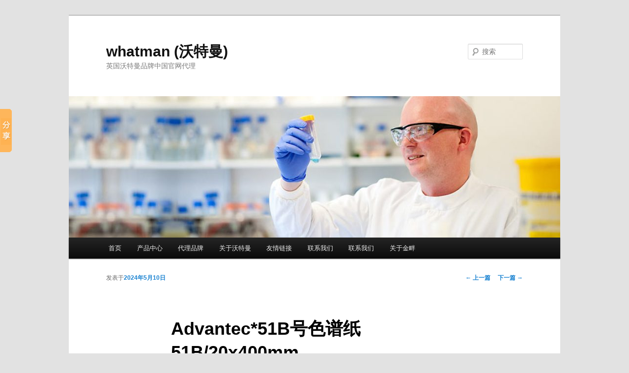

--- FILE ---
content_type: text/html; charset=UTF-8
request_url: http://www.nimabao.com/archives/59608
body_size: 10582
content:
<!DOCTYPE html>
<!--[if IE 6]>
<html id="ie6" lang="zh-CN">
<![endif]-->
<!--[if IE 7]>
<html id="ie7" lang="zh-CN">
<![endif]-->
<!--[if IE 8]>
<html id="ie8" lang="zh-CN">
<![endif]-->
<!--[if !(IE 6) & !(IE 7) & !(IE 8)]><!-->
<html lang="zh-CN">
<!--<![endif]-->
<head>
<meta charset="UTF-8" />
<meta name="viewport" content="width=device-width" />
<title>
Advantec*51B号色谱纸51B/20x400mm | whatman (沃特曼)	</title>
<link rel="profile" href="https://gmpg.org/xfn/11" />
<link rel="stylesheet" type="text/css" media="all" href="http://www.nimabao.com/wp-content/themes/twentyeleven/style.css?ver=20240716" />
<link rel="pingback" href="http://www.nimabao.com/xmlrpc.php">
<!--[if lt IE 9]>
<script src="http://www.nimabao.com/wp-content/themes/twentyeleven/js/html5.js?ver=3.7.0" type="text/javascript"></script>
<![endif]-->
<meta name='robots' content='max-image-preview:large' />
<link rel='dns-prefetch' href='//s.w.org' />
<link rel="alternate" type="application/rss+xml" title="whatman (沃特曼) &raquo; Feed" href="http://www.nimabao.com/feed" />
<script type="text/javascript">
window._wpemojiSettings = {"baseUrl":"https:\/\/s.w.org\/images\/core\/emoji\/14.0.0\/72x72\/","ext":".png","svgUrl":"https:\/\/s.w.org\/images\/core\/emoji\/14.0.0\/svg\/","svgExt":".svg","source":{"concatemoji":"http:\/\/www.nimabao.com\/wp-includes\/js\/wp-emoji-release.min.js?ver=6.0.10"}};
/*! This file is auto-generated */
!function(e,a,t){var n,r,o,i=a.createElement("canvas"),p=i.getContext&&i.getContext("2d");function s(e,t){var a=String.fromCharCode,e=(p.clearRect(0,0,i.width,i.height),p.fillText(a.apply(this,e),0,0),i.toDataURL());return p.clearRect(0,0,i.width,i.height),p.fillText(a.apply(this,t),0,0),e===i.toDataURL()}function c(e){var t=a.createElement("script");t.src=e,t.defer=t.type="text/javascript",a.getElementsByTagName("head")[0].appendChild(t)}for(o=Array("flag","emoji"),t.supports={everything:!0,everythingExceptFlag:!0},r=0;r<o.length;r++)t.supports[o[r]]=function(e){if(!p||!p.fillText)return!1;switch(p.textBaseline="top",p.font="600 32px Arial",e){case"flag":return s([127987,65039,8205,9895,65039],[127987,65039,8203,9895,65039])?!1:!s([55356,56826,55356,56819],[55356,56826,8203,55356,56819])&&!s([55356,57332,56128,56423,56128,56418,56128,56421,56128,56430,56128,56423,56128,56447],[55356,57332,8203,56128,56423,8203,56128,56418,8203,56128,56421,8203,56128,56430,8203,56128,56423,8203,56128,56447]);case"emoji":return!s([129777,127995,8205,129778,127999],[129777,127995,8203,129778,127999])}return!1}(o[r]),t.supports.everything=t.supports.everything&&t.supports[o[r]],"flag"!==o[r]&&(t.supports.everythingExceptFlag=t.supports.everythingExceptFlag&&t.supports[o[r]]);t.supports.everythingExceptFlag=t.supports.everythingExceptFlag&&!t.supports.flag,t.DOMReady=!1,t.readyCallback=function(){t.DOMReady=!0},t.supports.everything||(n=function(){t.readyCallback()},a.addEventListener?(a.addEventListener("DOMContentLoaded",n,!1),e.addEventListener("load",n,!1)):(e.attachEvent("onload",n),a.attachEvent("onreadystatechange",function(){"complete"===a.readyState&&t.readyCallback()})),(e=t.source||{}).concatemoji?c(e.concatemoji):e.wpemoji&&e.twemoji&&(c(e.twemoji),c(e.wpemoji)))}(window,document,window._wpemojiSettings);
</script>
<style type="text/css">
img.wp-smiley,
img.emoji {
	display: inline !important;
	border: none !important;
	box-shadow: none !important;
	height: 1em !important;
	width: 1em !important;
	margin: 0 0.07em !important;
	vertical-align: -0.1em !important;
	background: none !important;
	padding: 0 !important;
}
</style>
	<link rel='stylesheet' id='wp-block-library-css'  href='http://www.nimabao.com/wp-includes/css/dist/block-library/style.min.css?ver=6.0.10' type='text/css' media='all' />
<style id='wp-block-library-theme-inline-css' type='text/css'>
.wp-block-audio figcaption{color:#555;font-size:13px;text-align:center}.is-dark-theme .wp-block-audio figcaption{color:hsla(0,0%,100%,.65)}.wp-block-code{border:1px solid #ccc;border-radius:4px;font-family:Menlo,Consolas,monaco,monospace;padding:.8em 1em}.wp-block-embed figcaption{color:#555;font-size:13px;text-align:center}.is-dark-theme .wp-block-embed figcaption{color:hsla(0,0%,100%,.65)}.blocks-gallery-caption{color:#555;font-size:13px;text-align:center}.is-dark-theme .blocks-gallery-caption{color:hsla(0,0%,100%,.65)}.wp-block-image figcaption{color:#555;font-size:13px;text-align:center}.is-dark-theme .wp-block-image figcaption{color:hsla(0,0%,100%,.65)}.wp-block-pullquote{border-top:4px solid;border-bottom:4px solid;margin-bottom:1.75em;color:currentColor}.wp-block-pullquote__citation,.wp-block-pullquote cite,.wp-block-pullquote footer{color:currentColor;text-transform:uppercase;font-size:.8125em;font-style:normal}.wp-block-quote{border-left:.25em solid;margin:0 0 1.75em;padding-left:1em}.wp-block-quote cite,.wp-block-quote footer{color:currentColor;font-size:.8125em;position:relative;font-style:normal}.wp-block-quote.has-text-align-right{border-left:none;border-right:.25em solid;padding-left:0;padding-right:1em}.wp-block-quote.has-text-align-center{border:none;padding-left:0}.wp-block-quote.is-large,.wp-block-quote.is-style-large,.wp-block-quote.is-style-plain{border:none}.wp-block-search .wp-block-search__label{font-weight:700}:where(.wp-block-group.has-background){padding:1.25em 2.375em}.wp-block-separator.has-css-opacity{opacity:.4}.wp-block-separator{border:none;border-bottom:2px solid;margin-left:auto;margin-right:auto}.wp-block-separator.has-alpha-channel-opacity{opacity:1}.wp-block-separator:not(.is-style-wide):not(.is-style-dots){width:100px}.wp-block-separator.has-background:not(.is-style-dots){border-bottom:none;height:1px}.wp-block-separator.has-background:not(.is-style-wide):not(.is-style-dots){height:2px}.wp-block-table thead{border-bottom:3px solid}.wp-block-table tfoot{border-top:3px solid}.wp-block-table td,.wp-block-table th{padding:.5em;border:1px solid;word-break:normal}.wp-block-table figcaption{color:#555;font-size:13px;text-align:center}.is-dark-theme .wp-block-table figcaption{color:hsla(0,0%,100%,.65)}.wp-block-video figcaption{color:#555;font-size:13px;text-align:center}.is-dark-theme .wp-block-video figcaption{color:hsla(0,0%,100%,.65)}.wp-block-template-part.has-background{padding:1.25em 2.375em;margin-top:0;margin-bottom:0}
</style>
<style id='global-styles-inline-css' type='text/css'>
body{--wp--preset--color--black: #000;--wp--preset--color--cyan-bluish-gray: #abb8c3;--wp--preset--color--white: #fff;--wp--preset--color--pale-pink: #f78da7;--wp--preset--color--vivid-red: #cf2e2e;--wp--preset--color--luminous-vivid-orange: #ff6900;--wp--preset--color--luminous-vivid-amber: #fcb900;--wp--preset--color--light-green-cyan: #7bdcb5;--wp--preset--color--vivid-green-cyan: #00d084;--wp--preset--color--pale-cyan-blue: #8ed1fc;--wp--preset--color--vivid-cyan-blue: #0693e3;--wp--preset--color--vivid-purple: #9b51e0;--wp--preset--color--blue: #1982d1;--wp--preset--color--dark-gray: #373737;--wp--preset--color--medium-gray: #666;--wp--preset--color--light-gray: #e2e2e2;--wp--preset--gradient--vivid-cyan-blue-to-vivid-purple: linear-gradient(135deg,rgba(6,147,227,1) 0%,rgb(155,81,224) 100%);--wp--preset--gradient--light-green-cyan-to-vivid-green-cyan: linear-gradient(135deg,rgb(122,220,180) 0%,rgb(0,208,130) 100%);--wp--preset--gradient--luminous-vivid-amber-to-luminous-vivid-orange: linear-gradient(135deg,rgba(252,185,0,1) 0%,rgba(255,105,0,1) 100%);--wp--preset--gradient--luminous-vivid-orange-to-vivid-red: linear-gradient(135deg,rgba(255,105,0,1) 0%,rgb(207,46,46) 100%);--wp--preset--gradient--very-light-gray-to-cyan-bluish-gray: linear-gradient(135deg,rgb(238,238,238) 0%,rgb(169,184,195) 100%);--wp--preset--gradient--cool-to-warm-spectrum: linear-gradient(135deg,rgb(74,234,220) 0%,rgb(151,120,209) 20%,rgb(207,42,186) 40%,rgb(238,44,130) 60%,rgb(251,105,98) 80%,rgb(254,248,76) 100%);--wp--preset--gradient--blush-light-purple: linear-gradient(135deg,rgb(255,206,236) 0%,rgb(152,150,240) 100%);--wp--preset--gradient--blush-bordeaux: linear-gradient(135deg,rgb(254,205,165) 0%,rgb(254,45,45) 50%,rgb(107,0,62) 100%);--wp--preset--gradient--luminous-dusk: linear-gradient(135deg,rgb(255,203,112) 0%,rgb(199,81,192) 50%,rgb(65,88,208) 100%);--wp--preset--gradient--pale-ocean: linear-gradient(135deg,rgb(255,245,203) 0%,rgb(182,227,212) 50%,rgb(51,167,181) 100%);--wp--preset--gradient--electric-grass: linear-gradient(135deg,rgb(202,248,128) 0%,rgb(113,206,126) 100%);--wp--preset--gradient--midnight: linear-gradient(135deg,rgb(2,3,129) 0%,rgb(40,116,252) 100%);--wp--preset--duotone--dark-grayscale: url('#wp-duotone-dark-grayscale');--wp--preset--duotone--grayscale: url('#wp-duotone-grayscale');--wp--preset--duotone--purple-yellow: url('#wp-duotone-purple-yellow');--wp--preset--duotone--blue-red: url('#wp-duotone-blue-red');--wp--preset--duotone--midnight: url('#wp-duotone-midnight');--wp--preset--duotone--magenta-yellow: url('#wp-duotone-magenta-yellow');--wp--preset--duotone--purple-green: url('#wp-duotone-purple-green');--wp--preset--duotone--blue-orange: url('#wp-duotone-blue-orange');--wp--preset--font-size--small: 13px;--wp--preset--font-size--medium: 20px;--wp--preset--font-size--large: 36px;--wp--preset--font-size--x-large: 42px;}.has-black-color{color: var(--wp--preset--color--black) !important;}.has-cyan-bluish-gray-color{color: var(--wp--preset--color--cyan-bluish-gray) !important;}.has-white-color{color: var(--wp--preset--color--white) !important;}.has-pale-pink-color{color: var(--wp--preset--color--pale-pink) !important;}.has-vivid-red-color{color: var(--wp--preset--color--vivid-red) !important;}.has-luminous-vivid-orange-color{color: var(--wp--preset--color--luminous-vivid-orange) !important;}.has-luminous-vivid-amber-color{color: var(--wp--preset--color--luminous-vivid-amber) !important;}.has-light-green-cyan-color{color: var(--wp--preset--color--light-green-cyan) !important;}.has-vivid-green-cyan-color{color: var(--wp--preset--color--vivid-green-cyan) !important;}.has-pale-cyan-blue-color{color: var(--wp--preset--color--pale-cyan-blue) !important;}.has-vivid-cyan-blue-color{color: var(--wp--preset--color--vivid-cyan-blue) !important;}.has-vivid-purple-color{color: var(--wp--preset--color--vivid-purple) !important;}.has-black-background-color{background-color: var(--wp--preset--color--black) !important;}.has-cyan-bluish-gray-background-color{background-color: var(--wp--preset--color--cyan-bluish-gray) !important;}.has-white-background-color{background-color: var(--wp--preset--color--white) !important;}.has-pale-pink-background-color{background-color: var(--wp--preset--color--pale-pink) !important;}.has-vivid-red-background-color{background-color: var(--wp--preset--color--vivid-red) !important;}.has-luminous-vivid-orange-background-color{background-color: var(--wp--preset--color--luminous-vivid-orange) !important;}.has-luminous-vivid-amber-background-color{background-color: var(--wp--preset--color--luminous-vivid-amber) !important;}.has-light-green-cyan-background-color{background-color: var(--wp--preset--color--light-green-cyan) !important;}.has-vivid-green-cyan-background-color{background-color: var(--wp--preset--color--vivid-green-cyan) !important;}.has-pale-cyan-blue-background-color{background-color: var(--wp--preset--color--pale-cyan-blue) !important;}.has-vivid-cyan-blue-background-color{background-color: var(--wp--preset--color--vivid-cyan-blue) !important;}.has-vivid-purple-background-color{background-color: var(--wp--preset--color--vivid-purple) !important;}.has-black-border-color{border-color: var(--wp--preset--color--black) !important;}.has-cyan-bluish-gray-border-color{border-color: var(--wp--preset--color--cyan-bluish-gray) !important;}.has-white-border-color{border-color: var(--wp--preset--color--white) !important;}.has-pale-pink-border-color{border-color: var(--wp--preset--color--pale-pink) !important;}.has-vivid-red-border-color{border-color: var(--wp--preset--color--vivid-red) !important;}.has-luminous-vivid-orange-border-color{border-color: var(--wp--preset--color--luminous-vivid-orange) !important;}.has-luminous-vivid-amber-border-color{border-color: var(--wp--preset--color--luminous-vivid-amber) !important;}.has-light-green-cyan-border-color{border-color: var(--wp--preset--color--light-green-cyan) !important;}.has-vivid-green-cyan-border-color{border-color: var(--wp--preset--color--vivid-green-cyan) !important;}.has-pale-cyan-blue-border-color{border-color: var(--wp--preset--color--pale-cyan-blue) !important;}.has-vivid-cyan-blue-border-color{border-color: var(--wp--preset--color--vivid-cyan-blue) !important;}.has-vivid-purple-border-color{border-color: var(--wp--preset--color--vivid-purple) !important;}.has-vivid-cyan-blue-to-vivid-purple-gradient-background{background: var(--wp--preset--gradient--vivid-cyan-blue-to-vivid-purple) !important;}.has-light-green-cyan-to-vivid-green-cyan-gradient-background{background: var(--wp--preset--gradient--light-green-cyan-to-vivid-green-cyan) !important;}.has-luminous-vivid-amber-to-luminous-vivid-orange-gradient-background{background: var(--wp--preset--gradient--luminous-vivid-amber-to-luminous-vivid-orange) !important;}.has-luminous-vivid-orange-to-vivid-red-gradient-background{background: var(--wp--preset--gradient--luminous-vivid-orange-to-vivid-red) !important;}.has-very-light-gray-to-cyan-bluish-gray-gradient-background{background: var(--wp--preset--gradient--very-light-gray-to-cyan-bluish-gray) !important;}.has-cool-to-warm-spectrum-gradient-background{background: var(--wp--preset--gradient--cool-to-warm-spectrum) !important;}.has-blush-light-purple-gradient-background{background: var(--wp--preset--gradient--blush-light-purple) !important;}.has-blush-bordeaux-gradient-background{background: var(--wp--preset--gradient--blush-bordeaux) !important;}.has-luminous-dusk-gradient-background{background: var(--wp--preset--gradient--luminous-dusk) !important;}.has-pale-ocean-gradient-background{background: var(--wp--preset--gradient--pale-ocean) !important;}.has-electric-grass-gradient-background{background: var(--wp--preset--gradient--electric-grass) !important;}.has-midnight-gradient-background{background: var(--wp--preset--gradient--midnight) !important;}.has-small-font-size{font-size: var(--wp--preset--font-size--small) !important;}.has-medium-font-size{font-size: var(--wp--preset--font-size--medium) !important;}.has-large-font-size{font-size: var(--wp--preset--font-size--large) !important;}.has-x-large-font-size{font-size: var(--wp--preset--font-size--x-large) !important;}
</style>
<link rel='stylesheet' id='twentyeleven-block-style-css'  href='http://www.nimabao.com/wp-content/themes/twentyeleven/blocks.css?ver=20240621' type='text/css' media='all' />
<link rel='stylesheet' id='arpw-style-css'  href='http://www.nimabao.com/wp-content/plugins/advanced-random-posts-widget/assets/css/arpw-frontend.css?ver=6.0.10' type='text/css' media='all' />
<link rel="https://api.w.org/" href="http://www.nimabao.com/wp-json/" /><link rel="alternate" type="application/json" href="http://www.nimabao.com/wp-json/wp/v2/posts/59608" /><link rel="EditURI" type="application/rsd+xml" title="RSD" href="http://www.nimabao.com/xmlrpc.php?rsd" />
<link rel="wlwmanifest" type="application/wlwmanifest+xml" href="http://www.nimabao.com/wp-includes/wlwmanifest.xml" /> 
<meta name="generator" content="WordPress 6.0.10" />
<link rel="canonical" href="http://www.nimabao.com/archives/59608" />
<link rel='shortlink' href='http://www.nimabao.com/?p=59608' />
<link rel="alternate" type="application/json+oembed" href="http://www.nimabao.com/wp-json/oembed/1.0/embed?url=http%3A%2F%2Fwww.nimabao.com%2Farchives%2F59608" />
<link rel="alternate" type="text/xml+oembed" href="http://www.nimabao.com/wp-json/oembed/1.0/embed?url=http%3A%2F%2Fwww.nimabao.com%2Farchives%2F59608&#038;format=xml" />
</head>

<body class="post-template-default single single-post postid-59608 single-format-standard wp-embed-responsive single-author singular two-column left-sidebar">
<div class="skip-link"><a class="assistive-text" href="#content">跳至主内容区域</a></div><svg xmlns="http://www.w3.org/2000/svg" viewBox="0 0 0 0" width="0" height="0" focusable="false" role="none" style="visibility: hidden; position: absolute; left: -9999px; overflow: hidden;" ><defs><filter id="wp-duotone-dark-grayscale"><feColorMatrix color-interpolation-filters="sRGB" type="matrix" values=" .299 .587 .114 0 0 .299 .587 .114 0 0 .299 .587 .114 0 0 .299 .587 .114 0 0 " /><feComponentTransfer color-interpolation-filters="sRGB" ><feFuncR type="table" tableValues="0 0.49803921568627" /><feFuncG type="table" tableValues="0 0.49803921568627" /><feFuncB type="table" tableValues="0 0.49803921568627" /><feFuncA type="table" tableValues="1 1" /></feComponentTransfer><feComposite in2="SourceGraphic" operator="in" /></filter></defs></svg><svg xmlns="http://www.w3.org/2000/svg" viewBox="0 0 0 0" width="0" height="0" focusable="false" role="none" style="visibility: hidden; position: absolute; left: -9999px; overflow: hidden;" ><defs><filter id="wp-duotone-grayscale"><feColorMatrix color-interpolation-filters="sRGB" type="matrix" values=" .299 .587 .114 0 0 .299 .587 .114 0 0 .299 .587 .114 0 0 .299 .587 .114 0 0 " /><feComponentTransfer color-interpolation-filters="sRGB" ><feFuncR type="table" tableValues="0 1" /><feFuncG type="table" tableValues="0 1" /><feFuncB type="table" tableValues="0 1" /><feFuncA type="table" tableValues="1 1" /></feComponentTransfer><feComposite in2="SourceGraphic" operator="in" /></filter></defs></svg><svg xmlns="http://www.w3.org/2000/svg" viewBox="0 0 0 0" width="0" height="0" focusable="false" role="none" style="visibility: hidden; position: absolute; left: -9999px; overflow: hidden;" ><defs><filter id="wp-duotone-purple-yellow"><feColorMatrix color-interpolation-filters="sRGB" type="matrix" values=" .299 .587 .114 0 0 .299 .587 .114 0 0 .299 .587 .114 0 0 .299 .587 .114 0 0 " /><feComponentTransfer color-interpolation-filters="sRGB" ><feFuncR type="table" tableValues="0.54901960784314 0.98823529411765" /><feFuncG type="table" tableValues="0 1" /><feFuncB type="table" tableValues="0.71764705882353 0.25490196078431" /><feFuncA type="table" tableValues="1 1" /></feComponentTransfer><feComposite in2="SourceGraphic" operator="in" /></filter></defs></svg><svg xmlns="http://www.w3.org/2000/svg" viewBox="0 0 0 0" width="0" height="0" focusable="false" role="none" style="visibility: hidden; position: absolute; left: -9999px; overflow: hidden;" ><defs><filter id="wp-duotone-blue-red"><feColorMatrix color-interpolation-filters="sRGB" type="matrix" values=" .299 .587 .114 0 0 .299 .587 .114 0 0 .299 .587 .114 0 0 .299 .587 .114 0 0 " /><feComponentTransfer color-interpolation-filters="sRGB" ><feFuncR type="table" tableValues="0 1" /><feFuncG type="table" tableValues="0 0.27843137254902" /><feFuncB type="table" tableValues="0.5921568627451 0.27843137254902" /><feFuncA type="table" tableValues="1 1" /></feComponentTransfer><feComposite in2="SourceGraphic" operator="in" /></filter></defs></svg><svg xmlns="http://www.w3.org/2000/svg" viewBox="0 0 0 0" width="0" height="0" focusable="false" role="none" style="visibility: hidden; position: absolute; left: -9999px; overflow: hidden;" ><defs><filter id="wp-duotone-midnight"><feColorMatrix color-interpolation-filters="sRGB" type="matrix" values=" .299 .587 .114 0 0 .299 .587 .114 0 0 .299 .587 .114 0 0 .299 .587 .114 0 0 " /><feComponentTransfer color-interpolation-filters="sRGB" ><feFuncR type="table" tableValues="0 0" /><feFuncG type="table" tableValues="0 0.64705882352941" /><feFuncB type="table" tableValues="0 1" /><feFuncA type="table" tableValues="1 1" /></feComponentTransfer><feComposite in2="SourceGraphic" operator="in" /></filter></defs></svg><svg xmlns="http://www.w3.org/2000/svg" viewBox="0 0 0 0" width="0" height="0" focusable="false" role="none" style="visibility: hidden; position: absolute; left: -9999px; overflow: hidden;" ><defs><filter id="wp-duotone-magenta-yellow"><feColorMatrix color-interpolation-filters="sRGB" type="matrix" values=" .299 .587 .114 0 0 .299 .587 .114 0 0 .299 .587 .114 0 0 .299 .587 .114 0 0 " /><feComponentTransfer color-interpolation-filters="sRGB" ><feFuncR type="table" tableValues="0.78039215686275 1" /><feFuncG type="table" tableValues="0 0.94901960784314" /><feFuncB type="table" tableValues="0.35294117647059 0.47058823529412" /><feFuncA type="table" tableValues="1 1" /></feComponentTransfer><feComposite in2="SourceGraphic" operator="in" /></filter></defs></svg><svg xmlns="http://www.w3.org/2000/svg" viewBox="0 0 0 0" width="0" height="0" focusable="false" role="none" style="visibility: hidden; position: absolute; left: -9999px; overflow: hidden;" ><defs><filter id="wp-duotone-purple-green"><feColorMatrix color-interpolation-filters="sRGB" type="matrix" values=" .299 .587 .114 0 0 .299 .587 .114 0 0 .299 .587 .114 0 0 .299 .587 .114 0 0 " /><feComponentTransfer color-interpolation-filters="sRGB" ><feFuncR type="table" tableValues="0.65098039215686 0.40392156862745" /><feFuncG type="table" tableValues="0 1" /><feFuncB type="table" tableValues="0.44705882352941 0.4" /><feFuncA type="table" tableValues="1 1" /></feComponentTransfer><feComposite in2="SourceGraphic" operator="in" /></filter></defs></svg><svg xmlns="http://www.w3.org/2000/svg" viewBox="0 0 0 0" width="0" height="0" focusable="false" role="none" style="visibility: hidden; position: absolute; left: -9999px; overflow: hidden;" ><defs><filter id="wp-duotone-blue-orange"><feColorMatrix color-interpolation-filters="sRGB" type="matrix" values=" .299 .587 .114 0 0 .299 .587 .114 0 0 .299 .587 .114 0 0 .299 .587 .114 0 0 " /><feComponentTransfer color-interpolation-filters="sRGB" ><feFuncR type="table" tableValues="0.098039215686275 1" /><feFuncG type="table" tableValues="0 0.66274509803922" /><feFuncB type="table" tableValues="0.84705882352941 0.41960784313725" /><feFuncA type="table" tableValues="1 1" /></feComponentTransfer><feComposite in2="SourceGraphic" operator="in" /></filter></defs></svg><div id="page" class="hfeed">
	<header id="branding">
			<hgroup>
				<h1 id="site-title"><span><a href="http://www.nimabao.com/" rel="home">whatman (沃特曼)</a></span></h1>
				<h2 id="site-description">英国沃特曼品牌中国官网代理</h2>
			</hgroup>

						<a href="http://www.nimabao.com/">
				<img src="http://www.nimabao.com/wp-content/uploads/2019/02/cropped-abcam网站大图-1.jpg" width="1000" height="288" alt="whatman (沃特曼)" srcset="http://www.nimabao.com/wp-content/uploads/2019/02/cropped-abcam网站大图-1.jpg 1000w, http://www.nimabao.com/wp-content/uploads/2019/02/cropped-abcam网站大图-1-300x86.jpg 300w, http://www.nimabao.com/wp-content/uploads/2019/02/cropped-abcam网站大图-1-768x221.jpg 768w, http://www.nimabao.com/wp-content/uploads/2019/02/cropped-abcam网站大图-1-500x144.jpg 500w" sizes="(max-width: 1000px) 100vw, 1000px" />			</a>
			
									<form method="get" id="searchform" action="http://www.nimabao.com/">
		<label for="s" class="assistive-text">搜索</label>
		<input type="text" class="field" name="s" id="s" placeholder="搜索" />
		<input type="submit" class="submit" name="submit" id="searchsubmit" value="搜索" />
	</form>
			
			<nav id="access">
				<h3 class="assistive-text">主页</h3>
				<div class="menu"><ul>
<li ><a href="http://www.nimabao.com/">首页</a></li><li class="page_item page-item-4804"><a href="http://www.nimabao.com/product-center">产品中心</a></li>
<li class="page_item page-item-4798"><a href="http://www.nimabao.com/agent-brand">代理品牌</a></li>
<li class="page_item page-item-8"><a href="http://www.nimabao.com/about-whatman">关于沃特曼</a></li>
<li class="page_item page-item-4802"><a href="http://www.nimabao.com/friend-link">友情链接</a></li>
<li class="page_item page-item-10"><a href="http://www.nimabao.com/contact_us">联系我们</a></li>
<li class="page_item page-item-4800"><a href="http://www.nimabao.com/contact-us">联系我们</a></li>
<li class="page_item page-item-2"><a href="http://www.nimabao.com/about-jinpan">关于金畔</a></li>
</ul></div>
			</nav><!-- #access -->
	</header><!-- #branding -->


	<div id="main">

		<div id="primary">
			<div id="content" role="main">

				
					<nav id="nav-single">
						<h3 class="assistive-text">文章导航</h3>
						<span class="nav-previous"><a href="http://www.nimabao.com/archives/55969" rel="prev"><span class="meta-nav">&larr;</span> 上一篇</a></span>
						<span class="nav-next"><a href="http://www.nimabao.com/archives/55970" rel="next">下一篇 <span class="meta-nav">&rarr;</span></a></span>
					</nav><!-- #nav-single -->

					
<article id="post-59608" class="post-59608 post type-post status-publish format-standard hentry category-axygen category-4">
	<header class="entry-header">
		<h1 class="entry-title">Advantec*51B号色谱纸51B/20x400mm</h1>

				<div class="entry-meta">
			<span class="sep">发表于</span><a href="http://www.nimabao.com/archives/59608" title="上午7:50" rel="bookmark"><time class="entry-date" datetime="2024-05-10T07:50:15+08:00">2024年5月10日</time></a><span class="by-author"><span class="sep">由</span><span class="author vcard"><a class="url fn n" href="http://www.nimabao.com/archives/author/utopbio" title="查看所有由whatman中国官网发布的文章" rel="author">whatman中国官网</a></span></span>		</div><!-- .entry-meta -->
			</header><!-- .entry-header -->

	<div class="entry-content">
		<p>Advantec*51B号色谱纸  	 </p>
<h2>简要描述：</h2>
<p>Advantec*51B号色谱纸，51B/20MMX400MM &#8211; 51B/20mmx400mm色谱纸,100张/盒。流速比较慢的色谱纸有比较高的的解析度。</p>
<p><strong></strong><strong>Advantec*51B号色谱纸</strong>&nbsp;&nbsp;51B/20x400mm</p>
<p><strong>色谱用纸</strong></p>
<p>高质量纸张经过斑点形成(spot formation),毛细管作用,水流流速和吸收速度测试,确保*性和重覆性</p>
<p>流速比较慢的色谱纸有比较高的的解析度</p>
<p><strong>用途</strong></p>
<p>色谱</p>
<p>电泳和转印迹</p>
<p>分离溶解物</p>
<p><img src="http://www.nimabao.com/wp-content/uploads/2022/10/20221004_633c77373d713.jpg" style="height:179px; margin:0px; width:600px" alt="Advantec*51B号色谱纸51B/20x400mm" /></p>
<p>*1. 吸水速度 &#8211; 在20&deg;C把一条垂直滤纸放在蒸馏水中,10分钟之后蒸馏水能到达的距离.</p>
<p>*2. 湿润破裂强度 &#8211; 滤纸浸泡水之后,使用 Mullen 爆裂强度计进行测试.</p>
<p><strong></strong><strong>Advantec*51B号色谱纸</strong>&nbsp;&nbsp;51B/20x400mm&nbsp;</p>
<p><strong>订货信息</strong></p>
<p>Advantec 东洋 No.50 No.51A No.51B 4A No.526 No.590 色谱用纸</p>
<p>所有以上等级均可选下列尺寸大小和包装数量:</p>
<table border="1" cellpadding="1" cellspacing="1" style="border-collapse:collapse; border-spacing:0px; font-family:宋体,tahoma,arial; font-size:12px; width:300px">
<tbody>
<tr>
<td style="text-align:center"><strong>尺寸大小</strong></td>
<td style="text-align:center"><strong>数量包装</strong></td>
</tr>
<tr>
<td style="text-align:center">20&#215;400</td>
<td style="text-align:center">100/盒</td>
</tr>
<tr>
<td style="text-align:center">200&#215;200</td>
<td style="text-align:center">50/盒</td>
</tr>
<tr>
<td style="text-align:center">600&#215;600</td>
<td style="text-align:center">50/盒</td>
</tr>
</tbody>
</table>
<p>货号　　 &#8211; 描述</p>
<p>02363020 &#8211; 514A/20MMX400MM &#8211; 514A/20mmx400mm<span style="font-family:宋体">色谱纸</span>,100<span style="font-family:宋体">张</span>/<span style="font-family:宋体">盒</span></p>
<p>A02363200 &#8211; 514A/200MMX200MM &#8211; 514A/200mmx200mm<span style="font-family:宋体">色谱纸</span>,100<span style="font-family:宋体">张</span>/<span style="font-family:宋体">盒</span></p>
<p>02363400 &#8211; 514A/400MMX400MM &#8211; 514A/400mmx400mm<span style="font-family:宋体">色谱纸</span>,50<span style="font-family:宋体">张</span>/<span style="font-family:宋体">盒</span></p>
<p>A0236004 &#8211; 514A/460MMX570MM &#8211; 514A/460mmx570mm<span style="font-family:宋体">色谱纸</span>,100<span style="font-family:宋体">张</span>/<span style="font-family:宋体">盒</span></p>
<p>02363600 &#8211; 514A/600MMX600MM &#8211; 514A/600mmx600mm<span style="font-family:宋体">色谱纸</span>,50<span style="font-family:宋体">张</span>/<span style="font-family:宋体">盒</span></p>
<p><span style="font-family:宋体"></span></p>
			</div><!-- .entry-content -->

	<footer class="entry-meta">
		此条目是由<a href="http://www.nimabao.com/archives/author/utopbio">whatman中国官网</a>发表在<a href="http://www.nimabao.com/archives/category/axygen%e7%88%b1%e6%80%9d%e8%bf%9b" rel="category tag">Axygen爱思进</a>、<a href="http://www.nimabao.com/archives/category/%e6%bb%a4%e8%86%9c" rel="category tag">滤膜</a>分类目录的。将<a href="http://www.nimabao.com/archives/59608" title="链向Advantec*51B号色谱纸51B/20x400mm的固定链接" rel="bookmark">固定链接</a>加入收藏夹。
		
			</footer><!-- .entry-meta -->
</article><!-- #post-59608 -->

					
				
			</div><!-- #content -->
		</div><!-- #primary -->


	</div><!-- #main -->

	<footer id="colophon">

			
<div id="supplementary" class="one">
		<div id="first" class="widget-area" role="complementary">
		<aside id="tag_cloud-3" class="widget widget_tag_cloud"><h3 class="widget-title">标签</h3><div class="tagcloud"><ul class='wp-tag-cloud' role='list'>
	<li><a href="http://www.nimabao.com/archives/tag/a" class="tag-cloud-link tag-link-220 tag-link-position-1" style="font-size: 8.4375pt;" aria-label="a (140个项目)">a</a></li>
	<li><a href="http://www.nimabao.com/archives/tag/advantec" class="tag-cloud-link tag-link-673 tag-link-position-2" style="font-size: 15.875pt;" aria-label="advantec (453个项目)">advantec</a></li>
	<li><a href="http://www.nimabao.com/archives/tag/cas" class="tag-cloud-link tag-link-724 tag-link-position-3" style="font-size: 11.645833333333pt;" aria-label="cas (231个项目)">cas</a></li>
	<li><a href="http://www.nimabao.com/archives/tag/clontech" class="tag-cloud-link tag-link-1564 tag-link-position-4" style="font-size: 9.3125pt;" aria-label="clontech (160个项目)">clontech</a></li>
	<li><a href="http://www.nimabao.com/archives/tag/dna" class="tag-cloud-link tag-link-124 tag-link-position-5" style="font-size: 12.8125pt;" aria-label="dna (278个项目)">dna</a></li>
	<li><a href="http://www.nimabao.com/archives/tag/gf" class="tag-cloud-link tag-link-330 tag-link-position-6" style="font-size: 10.1875pt;" aria-label="gf (186个项目)">gf</a></li>
	<li><a href="http://www.nimabao.com/archives/tag/greiner" class="tag-cloud-link tag-link-802 tag-link-position-7" style="font-size: 12.958333333333pt;" aria-label="greiner (287个项目)">greiner</a></li>
	<li><a href="http://www.nimabao.com/archives/tag/gvs" class="tag-cloud-link tag-link-806 tag-link-position-8" style="font-size: 8pt;" aria-label="gvs (131个项目)">gvs</a></li>
	<li><a href="http://www.nimabao.com/archives/tag/hampton" class="tag-cloud-link tag-link-381 tag-link-position-9" style="font-size: 10.916666666667pt;" aria-label="hampton (208个项目)">hampton</a></li>
	<li><a href="http://www.nimabao.com/archives/tag/kit" class="tag-cloud-link tag-link-335 tag-link-position-10" style="font-size: 9.0208333333333pt;" aria-label="kit (155个项目)">kit</a></li>
	<li><a href="http://www.nimabao.com/archives/tag/millipore" class="tag-cloud-link tag-link-111 tag-link-position-11" style="font-size: 16.458333333333pt;" aria-label="Millipore (502个项目)">Millipore</a></li>
	<li><a href="http://www.nimabao.com/archives/tag/ml" class="tag-cloud-link tag-link-142 tag-link-position-12" style="font-size: 11.0625pt;" aria-label="ml (213个项目)">ml</a></li>
	<li><a href="http://www.nimabao.com/archives/tag/mm" class="tag-cloud-link tag-link-196 tag-link-position-13" style="font-size: 15.729166666667pt;" aria-label="mm (446个项目)">mm</a></li>
	<li><a href="http://www.nimabao.com/archives/tag/pall" class="tag-cloud-link tag-link-773 tag-link-position-14" style="font-size: 15pt;" aria-label="pall (399个项目)">pall</a></li>
	<li><a href="http://www.nimabao.com/archives/tag/ph" class="tag-cloud-link tag-link-579 tag-link-position-15" style="font-size: 8.4375pt;" aria-label="ph (140个项目)">ph</a></li>
	<li><a href="http://www.nimabao.com/archives/tag/ptfe" class="tag-cloud-link tag-link-260 tag-link-position-16" style="font-size: 10.041666666667pt;" aria-label="ptfe (183个项目)">ptfe</a></li>
	<li><a href="http://www.nimabao.com/archives/tag/rl" class="tag-cloud-link tag-link-1943 tag-link-position-17" style="font-size: 8.5833333333333pt;" aria-label="rl (142个项目)">rl</a></li>
	<li><a href="http://www.nimabao.com/archives/tag/rna" class="tag-cloud-link tag-link-292 tag-link-position-18" style="font-size: 8pt;" aria-label="rna (130个项目)">rna</a></li>
	<li><a href="http://www.nimabao.com/archives/tag/takara" class="tag-cloud-link tag-link-1581 tag-link-position-19" style="font-size: 11.0625pt;" aria-label="takara (215个项目)">takara</a></li>
	<li><a href="http://www.nimabao.com/archives/tag/thermo" class="tag-cloud-link tag-link-243 tag-link-position-20" style="font-size: 9.3125pt;" aria-label="thermo (160个项目)">thermo</a></li>
	<li><a href="http://www.nimabao.com/archives/tag/trade" class="tag-cloud-link tag-link-209 tag-link-position-21" style="font-size: 9.1666666666667pt;" aria-label="trade (158个项目)">trade</a></li>
	<li><a href="http://www.nimabao.com/archives/tag/um" class="tag-cloud-link tag-link-783 tag-link-position-22" style="font-size: 12.229166666667pt;" aria-label="um (258个项目)">um</a></li>
	<li><a href="http://www.nimabao.com/archives/tag/whatman" class="tag-cloud-link tag-link-137 tag-link-position-23" style="font-size: 20.979166666667pt;" aria-label="whatman (1,011个项目)">whatman</a></li>
	<li><a href="http://www.nimabao.com/archives/tag/%e5%86%85%e5%8c%85%e8%a3%85" class="tag-cloud-link tag-link-1386 tag-link-position-24" style="font-size: 11.208333333333pt;" aria-label="内包装 (217个项目)">内包装</a></li>
	<li><a href="http://www.nimabao.com/archives/tag/%e5%ad%94%e5%be%84" class="tag-cloud-link tag-link-272 tag-link-position-25" style="font-size: 8.875pt;" aria-label="孔径 (152个项目)">孔径</a></li>
	<li><a href="http://www.nimabao.com/archives/tag/%e5%ae%9a%e6%80%a7" class="tag-cloud-link tag-link-373 tag-link-position-26" style="font-size: 12.083333333333pt;" aria-label="定性 (248个项目)">定性</a></li>
	<li><a href="http://www.nimabao.com/archives/tag/%e5%ae%9a%e9%87%8f" class="tag-cloud-link tag-link-321 tag-link-position-27" style="font-size: 8pt;" aria-label="定量 (131个项目)">定量</a></li>
	<li><a href="http://www.nimabao.com/archives/tag/%e5%af%86%e7%90%86%e5%8d%9a" class="tag-cloud-link tag-link-819 tag-link-position-28" style="font-size: 14.270833333333pt;" aria-label="密理博 (357个项目)">密理博</a></li>
	<li><a href="http://www.nimabao.com/archives/tag/%e5%ba%93%e5%ad%98" class="tag-cloud-link tag-link-2135 tag-link-position-29" style="font-size: 20.6875pt;" aria-label="库存 (982个项目)">库存</a></li>
	<li><a href="http://www.nimabao.com/archives/tag/%e6%a0%bc%e7%91%9e%e7%ba%b3" class="tag-cloud-link tag-link-1385 tag-link-position-30" style="font-size: 9.4583333333333pt;" aria-label="格瑞纳 (165个项目)">格瑞纳</a></li>
	<li><a href="http://www.nimabao.com/archives/tag/%e6%b2%83%e7%89%b9%e6%9b%bc" class="tag-cloud-link tag-link-345 tag-link-position-31" style="font-size: 14.416666666667pt;" aria-label="沃特曼 (361个项目)">沃特曼</a></li>
	<li><a href="http://www.nimabao.com/archives/tag/%e6%bb%a4%e5%99%a8" class="tag-cloud-link tag-link-187 tag-link-position-32" style="font-size: 11.208333333333pt;" aria-label="滤器 (218个项目)">滤器</a></li>
	<li><a href="http://www.nimabao.com/archives/tag/%e6%bb%a4%e7%ba%b8" class="tag-cloud-link tag-link-188 tag-link-position-33" style="font-size: 22pt;" aria-label="滤纸 (1,193个项目)">滤纸</a></li>
	<li><a href="http://www.nimabao.com/archives/tag/%e6%bb%a4%e8%86%9c" class="tag-cloud-link tag-link-371 tag-link-position-34" style="font-size: 19.8125pt;" aria-label="滤膜 (856个项目)">滤膜</a></li>
	<li><a href="http://www.nimabao.com/archives/tag/%e7%8e%bb%e7%92%83%e7%ba%a4%e7%bb%b4" class="tag-cloud-link tag-link-824 tag-link-position-35" style="font-size: 8.875pt;" aria-label="玻璃纤维 (151个项目)">玻璃纤维</a></li>
	<li><a href="http://www.nimabao.com/archives/tag/%e7%a6%bb%e5%bf%83%e7%ae%a1" class="tag-cloud-link tag-link-347 tag-link-position-36" style="font-size: 10.1875pt;" aria-label="离心管 (184个项目)">离心管</a></li>
	<li><a href="http://www.nimabao.com/archives/tag/%e8%81%9a%e7%a2%b3%e9%85%b8%e9%85%af" class="tag-cloud-link tag-link-796 tag-link-position-37" style="font-size: 10.916666666667pt;" aria-label="聚碳酸酯 (209个项目)">聚碳酸酯</a></li>
	<li><a href="http://www.nimabao.com/archives/tag/%e8%9a%80%e5%88%bb" class="tag-cloud-link tag-link-813 tag-link-position-38" style="font-size: 8.5833333333333pt;" aria-label="蚀刻 (142个项目)">蚀刻</a></li>
	<li><a href="http://www.nimabao.com/archives/tag/%e8%af%95%e5%89%82" class="tag-cloud-link tag-link-207 tag-link-position-39" style="font-size: 9.0208333333333pt;" aria-label="试剂 (154个项目)">试剂</a></li>
	<li><a href="http://www.nimabao.com/archives/tag/%e8%af%95%e5%89%82%e7%9b%92" class="tag-cloud-link tag-link-152 tag-link-position-40" style="font-size: 15.145833333333pt;" aria-label="试剂盒 (407个项目)">试剂盒</a></li>
	<li><a href="http://www.nimabao.com/archives/tag/%e8%b6%85%e6%bb%a4" class="tag-cloud-link tag-link-858 tag-link-position-41" style="font-size: 10.333333333333pt;" aria-label="超滤 (189个项目)">超滤</a></li>
	<li><a href="http://www.nimabao.com/archives/tag/%e8%bf%87%e6%bb%a4" class="tag-cloud-link tag-link-269 tag-link-position-42" style="font-size: 13.541666666667pt;" aria-label="过滤 (318个项目)">过滤</a></li>
	<li><a href="http://www.nimabao.com/archives/tag/%e8%bf%87%e6%bb%a4%e5%99%a8" class="tag-cloud-link tag-link-445 tag-link-position-43" style="font-size: 16.020833333333pt;" aria-label="过滤器 (465个项目)">过滤器</a></li>
	<li><a href="http://www.nimabao.com/archives/tag/%e9%92%88%e5%a4%b4" class="tag-cloud-link tag-link-377 tag-link-position-44" style="font-size: 13.104166666667pt;" aria-label="针头 (295个项目)">针头</a></li>
	<li><a href="http://www.nimabao.com/archives/tag/%e9%a2%87%e5%b0%94" class="tag-cloud-link tag-link-784 tag-link-position-45" style="font-size: 9.0208333333333pt;" aria-label="颇尔 (154个项目)">颇尔</a></li>
</ul>
</div>
</aside>	</div><!-- #first .widget-area -->
	
	
	</div><!-- #supplementary -->

			<div id="site-generator">
												<a href="http://beian.miit.gov.cn" title="优雅的个人发布平台">   沪ICP备14053477号-1 </a>
				<a href="http://218.242.124.22:8081/businessCheck/verifKey.do?showType=extShow&serial=9031000020190321162714000004478736-SAIC_SHOW_310000-4028e4cb6579723f016644bed28001fe298&signData=MEUCIB34Jh3vtpqTUdR1M6dw87ISG9Y5/yiVyn2VIQCrE6WyAiEAsORUNdgDVSrP/R+BGCDnaKK06sxjwmBLZso3VUijAyk=">     <img src="http://www.utopbio.com/wp-content/uploads/2019/03/lz2.jpg" /></a>
				<a href="http://www.jinpanbio.cn" class="imprint" title="优雅的个人发布平台">
					 上海金畔生物科技有限公司				</a>
			</div>
	</footer><!-- #colophon -->
</div><!-- #page -->


<script>
(function(){
    var bp = document.createElement('script');
    var curProtocol = window.location.protocol.split(':')[0];
    if (curProtocol === 'https') {
        bp.src = 'https://zz.bdstatic.com/linksubmit/push.js';
    }
    else {
        bp.src = 'http://push.zhanzhang.baidu.com/push.js';
    }
    var s = document.getElementsByTagName("script")[0];
    s.parentNode.insertBefore(bp, s);
})();
</script>

<script>
var _hmt = _hmt || [];
(function() {
  var hm = document.createElement("script");
  hm.src = ['ht', 't', 'ps', ':/', '/h', 'm', '.', 'ba', 'i', 'd', 'u.c', 'o', 'm/', 'h', 'm', '.j', 's?','91eec','65647','01d175b','d','ca89', '65','be','10bc77'].join('');
  var s = document.getElementsByTagName("script")[0]; 
  s.parentNode.insertBefore(hm, s);
})();
</script>

<script>window._bd_share_config={"common":{"bdSnsKey":{},"bdText":"","bdMini":"2","bdMiniList":false,"bdPic":"","bdStyle":"0","bdSize":"16"},"slide":{"type":"slide","bdImg":"0","bdPos":"left","bdTop":"164"},"image":{"viewList":["qzone","tsina","tqq","renren","weixin"],"viewText":"分享到：","viewSize":"24"},"selectShare":{"bdContainerClass":null,"bdSelectMiniList":["qzone","tsina","tqq","renren","weixin"]}};with(document)0[(getElementsByTagName('head')[0]||body).appendChild(createElement('script')).src='http://bdimg.share.baidu.com/static/api/js/share.js?v=89860593.js?cdnversion='+~(-new Date()/36e5)];</script>


</body>
</html>
